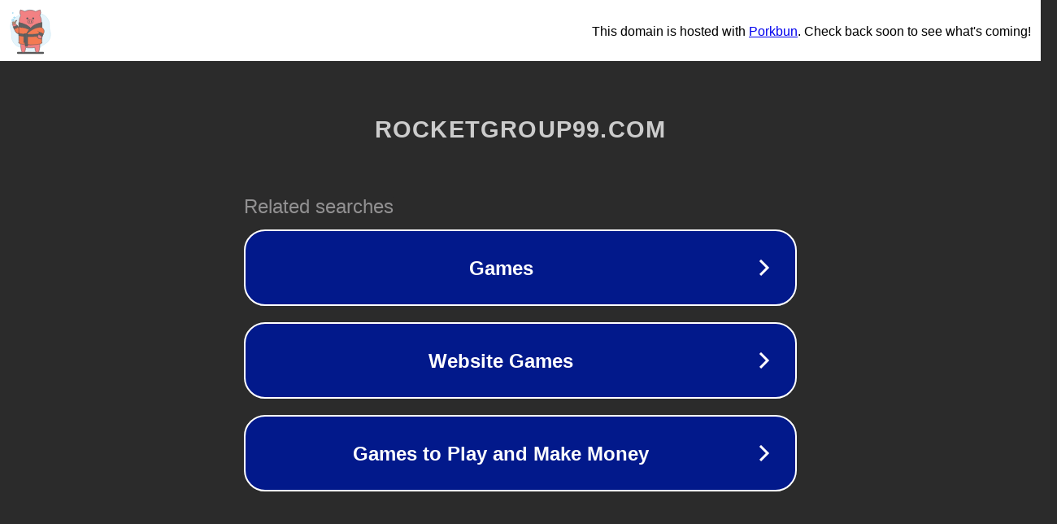

--- FILE ---
content_type: text/html; charset=utf-8
request_url: http://rocketgroup99.com/domain/avtonic-com
body_size: 1074
content:
<!doctype html>
<html data-adblockkey="MFwwDQYJKoZIhvcNAQEBBQADSwAwSAJBANDrp2lz7AOmADaN8tA50LsWcjLFyQFcb/P2Txc58oYOeILb3vBw7J6f4pamkAQVSQuqYsKx3YzdUHCvbVZvFUsCAwEAAQ==_mAQZIcstou0cGmBLcPllmxuFFnuHB4lQlJPcpifTQrey2If8ktjies0pOS1maMXwtLGesdxhrKgCWrjQUc+l3Q==" lang="en" style="background: #2B2B2B;">
<head>
    <meta charset="utf-8">
    <meta name="viewport" content="width=device-width, initial-scale=1">
    <link rel="icon" href="[data-uri]">
    <link rel="preconnect" href="https://www.google.com" crossorigin>
</head>
<body>
<div id="target" style="opacity: 0"></div>
<script>window.park = "[base64]";</script>
<script src="/bPhFnVUiV.js"></script>
</body>
</html>
